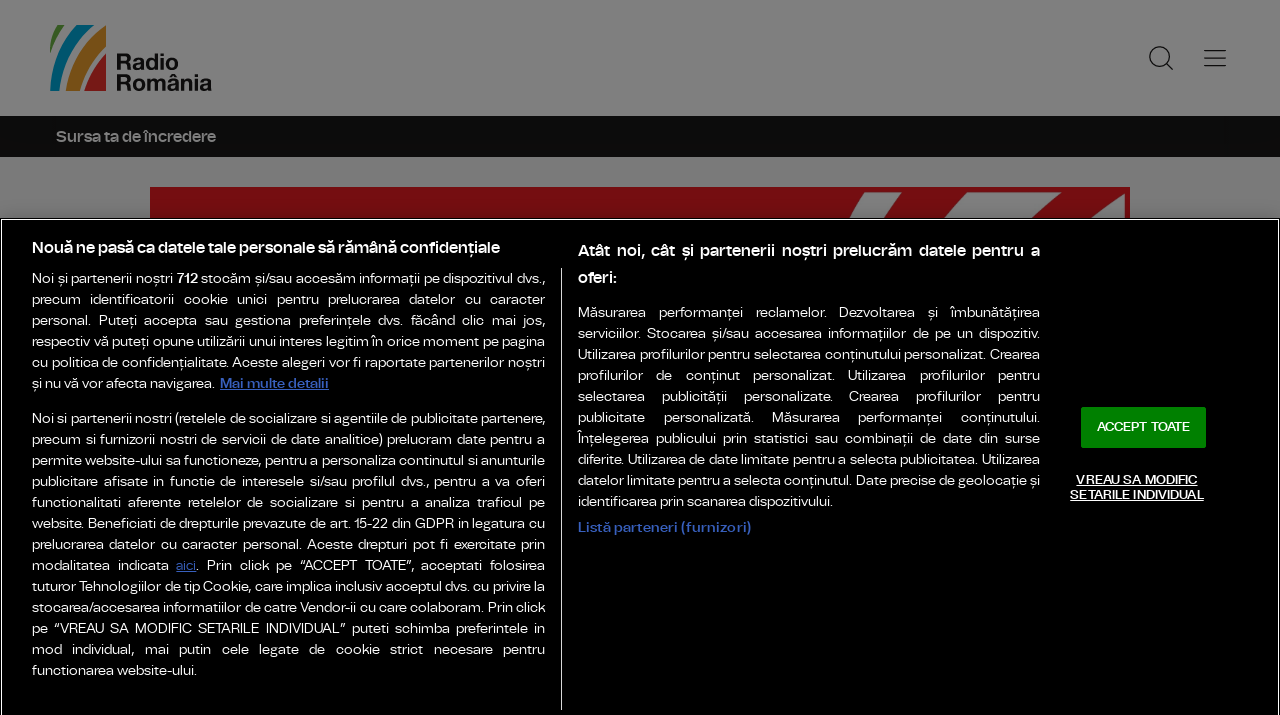

--- FILE ---
content_type: text/html; charset=UTF-8
request_url: https://www.radioromania.ro/articole-despre/arena+nationala/
body_size: 9553
content:
<!DOCTYPE html>
<!--[if lt IE 9 ]><html class="ie ie678 " lang="ro"><![endif]-->
<!--[if gte IE 9 ]><html class="ie " lang="ro"><![endif]-->
<!--[if !(IE)]><!--><html lang="ro"><!--<![endif]-->
<head>

    <meta charset="utf-8" />
    <meta http-equiv="X-UA-Compatible" content="IE=edge,chrome=1" />
    <meta name="viewport" content="width=device-width, height=device-height, initial-scale=1.0, minimum-scale=1.0, shrink-to-fit=no" />
    <meta name="apple-mobile-web-app-capable" content="yes" />
    <meta name="apple-mobile-web-app-status-bar-style" content="black" />
    <meta name="MobileOptimized" content="320" />

    <title>Articole despre arena nationala | Radio România</title>
    <meta name="description" content=""/>    <link rel="canonical" href="https://www.radioromania.ro/articole-despre/arena+nationala/" />    <meta name="cXenseParse:pageclass" content="frontpage" />
    <meta name="cXenseParse:url" content="https://www.radioromania.ro/articole-despre/arena+nationala/"/>
    <meta property="og:type" content="website" />
    <meta property="og:site_name" content="radioromania.ro" />
    <meta property="og:url" content="https://www.radioromania.ro/articole-despre/arena+nationala/" />
    <meta property="og:title" content="Articole despre arena nationala | Radio România" />    <meta property="og:image" content="https://www.radioromania.ro/templates/default/img/social/rr.jpg" />        <script type="application/ld+json">{"@context":"https:\/\/schema.org","@graph":[{"@type":"BreadcrumbList","@id":"https:\/\/www.radioromania.ro\/articole-despre\/arena+nationala\/#breadcrumb","itemListElement":[{"@type":"ListItem","position":1,"item":{"@type":"WebPage","@id":"https:\/\/www.radioromania.ro\/","url":"https:\/\/www.radioromania.ro\/","name":"Radio Rom\u00e2nia"}},{"@type":"ListItem","position":2,"item":{"@type":"WebPage","@id":"https:\/\/www.radioromania.ro\/articole-despre\/arena+nationala\/","url":"https:\/\/www.radioromania.ro\/articole-despre\/arena+nationala\/","name":"arena nationala"}}]}]}</script>

    <link rel="apple-touch-icon" sizes="180x180" href="/templates/favicon/apple-touch-icon.png">
    <link rel="icon" type="image/png" sizes="32x32" href="/templates/favicon/favicon-32x32.png">
    <link rel="icon" type="image/png" sizes="16x16" href="/templates/favicon/favicon-16x16.png">
    <link rel="manifest" href="/templates/favicon/site.webmanifest">
    <link rel="mask-icon" href="/templates/favicon/safari-pinned-tab.svg" color="#ee322d">

    <link href="/templates/default/stylesheets/default-250613.css" rel="stylesheet preload" as="style">
    <link href="/templates/default/stylesheets/animate.min.css" rel="stylesheet preload" as="style">
    
    <!-- CookiePro Cookies Consent Notice start for radioromania.ro -->
    <script src="https://cookie-cdn.cookiepro.com/scripttemplates/otSDKStub.js"  type="text/javascript" charset="UTF-8" data-domain-script="018f1a20-1a71-7cfc-b207-76e3f79d774e" ></script>
    <script type="text/javascript">
        function OptanonWrapper() { }
    </script>
    <!-- CookiePro Cookies Consent Notice end for radioromania.ro -->



    <!-- Cxense SATI script 3.0 begin -->
    <script type="text/plain" class="optanon-category-C0002">
    
        window.cX = window.cX || {}; cX.callQueue = cX.callQueue || [];
        cX.callQueue.push(['setSiteId', '4731446038642211743']);
        cX.callQueue.push(['sendPageViewEvent']);
    
    </script>
    <script type="text/plain" class="optanon-category-C0002" async src="//code3.adtlgc.com/js/sati_init.js"></script>
    <script type="text/plain" class="optanon-category-C0002">(function(d,s,e,t){e=d.createElement(s);e.type='text/java'+s;e.async='async'; e.src='http'+('https:'===location.protocol?'s://s':'://')+'cdn.cxense.com/cx.js'; t=d.getElementsByTagName(s)[0];t.parentNode.insertBefore(e,t);})(document,'script');</script>
    <!-- Cxense SATI script 3.0 end -->        <!-- Google tag (gtag.js) -->
    <script type="text/plain" class="optanon-category-C0002" async src="https://www.googletagmanager.com/gtag/js?id=G-XLZ9KFX9FE"></script>
    <script type="text/plain" class="optanon-category-C0002">
    
        window.dataLayer = window.dataLayer || [];
        function gtag(){dataLayer.push(arguments);}
        gtag('js', new Date());
        gtag('config', 'G-XLZ9KFX9FE');
    
    </script>    <script defer type="text/javascript" src="//ajax.googleapis.com/ajax/libs/jquery/3.5.1/jquery.min.js"></script>
    <script defer type="text/javascript" src="/js/utils.js?7"></script>
    <script defer src="/templates/default/js/wow.min.js"></script>


    <script type="text/javascript">
        var BASE_URL="/";
        var xWado = window.innerWidth || document.documentElement.clientWidth || document.body.clientWidth;
        var CONTENT_TYPE="";
    </script>

</head>

<body class="body--categorie">


    <script type="text/javascript">
        var ad = document.createElement('div'); ad.id = 'AdSense'; ad.className = 'AdSense'; ad.style.display = 'block'; ad.style.position = 'absolute'; ad.style.top = '-1px'; ad.style.height = '1px'; document.body.appendChild(ad);
    </script>


<header class="header">	<div class="controller">		<a href="/" class="logo">			<h1>Radio România</h1>			<img src="/templates/default/images/custom/logo-main.svg" width="174" height="86" alt="Radio România">		</a>		<nav class="menu">			<a href="javascript:void(0)" onclick="mainMenu()" class="fader" id="fader--menu__main"></a>			<ul class="menu__main" id="menu__main">							<li class="menu__main__item">					<a href="/cele-mai-noi-stiri/" target="_self">Ultimele știri</a>									</li>							<li class="menu__main__item">					<a href="/Actualitate/" target="_self">Actualitate</a>									</li>							<li class="menu__main__item">					<a href="/stiri-locale/" target="_self">Știri locale</a>									</li>							<li class="menu__main__item">					<a href="/cultura/" target="_self">Cultură</a>									</li>							<li class="menu__main__item">					<a href="/economic/" target="_self">Economie</a>									</li>							<li class="menu__main__item">					<a href="/Special/" target="_self">Special</a>									</li>							<li class="menu__main__item">					<a href="/sport/" target="_self">Sport</a>									</li>							<li class="menu__main__item">					<a href="/sanatate/" target="_self">Sănătate</a>									</li>							<li class="menu__main__item">					<a href="/timp-liber/" target="_self">Timp liber</a>									</li>							<li class="menu__main__item">					<a href="/nextgen/" target="_self">NextGen</a>									</li>							<li class="menu__main__close"><a href="javascript:void(0)" onclick="mainMenu()"><img src="/templates/default/images/close.svg" alt="" /></a></li>				<li class="menu__social">					<ul>						<li><a href="https://www.facebook.com/RadioRomania/" target="_blank"><img src="/templates/default/images/FacebookLogo.svg" width="20" height="20" alt="Urmărește-ne pe Facebook">Urmărește-ne pe Facebook</a></li>						<li><a href="https://www.instagram.com/radioromania/" target="_blank"><img src="/templates/default/images/InstagramLogo.svg" width="20" height="20" alt="Urmărește-ne pe Instagram">Urmărește-ne pe Instagram</a></li>						<li><a href="https://www.youtube.com/@radioromaniaoficial" target="_blank"><img src="/templates/default/images/YoutubeLogo.svg" width="20" height="20" alt="Canalul nostru de YouTube">Canalul nostru de YouTube</a></li>					</ul>				</li>			</ul>			<a href="javascript:void(0)" onclick="popupSearch()" class="menu__icon"><img src="/templates/default/images/MagnifyingGlass.svg" width="24" height="24" alt=""></a>						<a href="javascript:void(0)" onclick="mainMenu()" class="menu__icon menu__icon--mobile-only"><img src="/templates/default/images/List.svg" width="24" height="24" alt=""></a>		</nav>	</div></header>		<a class="widget-live widget-live--mini">		<div class="controller">			<h2 class="widget-live__title">Sursa ta de încredere</h2>					</div>	</a><div class="ads"><div class="banner">
                <a href="https://play.google.com/store/apps/details?id=com.srr.radioromania" target="_blank"><img src="/uploads/modules/apps/1/1744187141_1.jpg" width="980px" alt="" /></a>
        </div></div>
<div class="cat-header"><div class="controller">		<h1 class="cat-header__title">arena nationala</h1>		<p class="cat-header__descriere">Au fost gasite 26 articole pentru arena nationala</p>	</div></div>			<div class="widget-news widget-news--B"><div class="controller">	<div class="widget-news__col"><div class="news-item">			<div class="thumb"><img loading="lazy" class="wow fadeIn" src="https://www.radioromania.ro/img.php?u=https%3A%2F%2Fwww.radioromania.ro%2Fuploads%2Fmodules%2Fnews%2F0%2F2025%2F10%2F31%2F122726%2F1761914380c06660f6.jpg&w=540&h=304&c=1" alt="FRF anunţă candidatura pentru organizarea finalei Europa League 2028 sau 2029 pe Arena Naţională" style="visibility: visible; animation-name: fadeIn;" width="960" height="540"></div>						<div class="news-item__info">				<div class="news-item__cat-date">					<a href="/sport/" class="news-item__category">Sport</a>					<span class="news-item__date">31 Octombrie 2025, 14:39</span>				</div>				<div class="news-item__title">					<h2>FRF anunţă candidatura pentru organizarea finalei Europa League 2028 sau 2029 pe Arena Naţională</h2>				</div>				<p class="news-item__intro">„Cu un număr ridicat de specialişti experimentaţi şi dedicaţi, fotbalul românesc este pregătit să ofere cele mai bune...</p>			</div>			<a href="https://www.radioromania.ro/sport/frf-anunta-candidatura-pentru-organizarea-finalei-europa-league-2028-sau-2029-pe-arena-nationala-id122726.html" class="link">FRF anunţă candidatura pentru organizarea finalei Europa League 2028 sau 2029 pe Arena Naţională</a>		</div></div>					<div class="widget-news__col"><div class="news-item">			<div class="thumb"><img loading="lazy" class="wow fadeIn" src="https://www.radioromania.ro/img.php?u=https%3A%2F%2Fwww.radioromania.ro%2Fuploads%2Fmodules%2Fnews%2F0%2F2025%2F10%2F8%2F115785%2F1759946206d913d847.jpg&w=540&h=304&c=1" alt="BUCUREȘTI: Restricţii de circulaţie, joi şi duminică, în zona Arenei Naţionale" style="visibility: visible; animation-name: fadeIn;" width="960" height="540"></div>						<div class="news-item__info">				<div class="news-item__cat-date">					<a href="/stiri-locale/" class="news-item__category">Știri locale</a>					<span class="news-item__date">08 Octombrie 2025, 20:28</span>				</div>				<div class="news-item__title">					<h2>BUCUREȘTI: Restricţii de circulaţie, joi şi duminică, în zona Arenei Naţionale</h2>				</div>				<p class="news-item__intro">Pe 9 și 12 octombrie, naționala de fotbal a României joacă împotriva Moldovei și Austriei.</p>			</div>			<a href="https://www.radioromania.ro/stiri-locale/bucuresti-restrictii-de-circulatie-joi-si-duminica-in-zona-arenei-nationale-id115785.html" class="link">BUCUREȘTI: Restricţii de circulaţie, joi şi duminică, în zona Arenei Naţionale</a>		</div></div>					<div class="widget-news__col"><div class="news-item">			<div class="thumb"><img loading="lazy" class="wow fadeIn" src="https://www.radioromania.ro/img.php?u=https%3A%2F%2Fwww.radioromania.ro%2Fuploads%2Fmodules%2Fnews%2F0%2F2025%2F9%2F19%2F109850%2F1758259867b66b6c9e.jpg&w=540&h=304&c=1" alt="O nouă ediție Asia Fest, la Bucureşti" style="visibility: visible; animation-name: fadeIn;" width="960" height="540"></div>						<div class="news-item__info">				<div class="news-item__cat-date">					<a href="/timp-liber/" class="news-item__category">Timp liber</a>					<span class="news-item__date">19 Septembrie 2025, 08:27</span>				</div>				<div class="news-item__title">					<h2>O nouă ediție Asia Fest, la Bucureşti</h2>				</div>				<p class="news-item__intro">Programul include spectacole live, experienţe culinare autentice, expoziţii şi ateliere interactive, concursuri de cosplay şi...</p>			</div>			<a href="https://www.radioromania.ro/timp-liber/o-noua-editie-asia-fest-la-bucuresti-id109850.html" class="link">O nouă ediție Asia Fest, la Bucureşti</a>		</div></div>	</div></div>			<div class="widget-news widget-news--B"><div class="controller">	<div class="widget-news__col"><div class="news-item">			<div class="thumb"><img loading="lazy" class="wow fadeIn" src="https://www.radioromania.ro/img.php?u=https%3A%2F%2Fwww.radioromania.ro%2Fuploads%2Fmodules%2Fnews%2F0%2F2025%2F9%2F5%2F105721%2F175705815552e3a174.jpg&w=540&h=304&c=1" alt="România și Canada se duelează, în premieră, pe Arena Națională" style="visibility: visible; animation-name: fadeIn;" width="960" height="540"></div>						<div class="news-item__info">				<div class="news-item__cat-date">					<a href="/sport/" class="news-item__category">Sport</a>					<span class="news-item__date">05 Septembrie 2025, 10:38</span>				</div>				<div class="news-item__title">					<h2>România și Canada se duelează, în premieră, pe Arena Națională</h2>				</div>				<p class="news-item__intro">Meciul se aude în direct la Radio România Actualități și în aplicația oficială Radio România, disponibilă în App Store și...</p>			</div>			<a href="https://www.radioromania.ro/sport/romania-si-canada-se-dueleaza-in-premiera-pe-arena-nationala-id105721.html" class="link">România și Canada se duelează, în premieră, pe Arena Națională</a>		</div></div>					<div class="widget-news__col"><div class="news-item">			<div class="thumb"><img loading="lazy" class="wow fadeIn" src="https://www.radioromania.ro/img.php?u=https%3A%2F%2Fwww.radioromania.ro%2Fuploads%2Fmodules%2Fnews%2F0%2F2025%2F6%2F10%2F81256%2F174956334747e937b1.jpg&w=540&h=304&c=1" alt="FRF: Reguli de conduită pentru meciul România – Cipru, găzduit de Arena Națională" style="visibility: visible; animation-name: fadeIn;" width="960" height="540"></div>						<div class="news-item__info">				<div class="news-item__cat-date">					<a href="/sport/" class="news-item__category">Sport</a>					<span class="news-item__date">10 Iunie 2025, 15:58</span>				</div>				<div class="news-item__title">					<h2>FRF: Reguli de conduită pentru meciul România – Cipru, găzduit de Arena Națională</h2>				</div>				<p class="news-item__intro">Potrivit FRF, spectatorii care vor asista la această partidă, pe Arena Naţională, sunt obligaţi să se comporte în...</p>			</div>			<a href="https://www.radioromania.ro/sport/frf-reguli-de-conduita-pentru-meciul-romania-cipru-gazduit-de-arena-nationala-id81256.html" class="link">FRF: Reguli de conduită pentru meciul România – Cipru, găzduit de Arena Națională</a>		</div></div>					<div class="widget-news__col"><div class="news-item">			<div class="thumb"><img loading="lazy" class="wow fadeIn" src="https://www.radioromania.ro/img.php?u=https%3A%2F%2Fwww.radioromania.ro%2Fuploads%2Fmodules%2Fnews%2F0%2F2025%2F4%2F24%2F67284%2F17455262514ab96cb4.jpg&w=540&h=304&c=1" alt="Festivalul Neversea Kapital, la începutul lunii iulie, pe Arena Națională" style="visibility: visible; animation-name: fadeIn;" width="960" height="540"></div>						<div class="news-item__info">				<div class="news-item__cat-date">					<a href="/timp-liber/" class="news-item__category">Timp liber</a>					<span class="news-item__date">24 Aprilie 2025, 23:16</span>				</div>				<div class="news-item__title">					<h2>Festivalul Neversea Kapital, la începutul lunii iulie, pe Arena Națională</h2>				</div>				<p class="news-item__intro">Organizatorii au semnat un protocol de colaborare cu Primăria Municipiului Bucureşti.</p>			</div>			<a href="https://www.radioromania.ro/timp-liber/festivalul-neversea-kapital-la-inceputul-lunii-iulie-pe-arena-nationala-id67284.html" class="link">Festivalul Neversea Kapital, la începutul lunii iulie, pe Arena Națională</a>		</div></div>	</div></div>			<div class="widget-news widget-news--B"><div class="controller">	<div class="widget-news__col"><div class="news-item">			<div class="thumb"><img loading="lazy" class="wow fadeIn" src="https://www.radioromania.ro/img.php?u=https%3A%2F%2Fwww.radioromania.ro%2Fuploads%2Fmodules%2Fnews%2F0%2F2025%2F4%2F4%2F61496%2F174375901481d50cb4.jpg&w=540&h=304&c=1" alt="BUCUREȘTI: Program prelungit pe 8 linii de transport în comun pentru meciul Rapid–Dinamo" style="visibility: visible; animation-name: fadeIn;" width="960" height="540"></div>						<div class="news-item__info">				<div class="news-item__cat-date">					<a href="/stiri-locale/" class="news-item__category">Știri locale</a>					<span class="news-item__date">04 Aprilie 2025, 12:30</span>				</div>				<div class="news-item__title">					<h2>BUCUREȘTI: Program prelungit pe 8 linii de transport în comun pentru meciul Rapid–Dinamo</h2>				</div>				<p class="news-item__intro">TPBI, împreună cu Brigada Rutieră, au dispus mai multe măsuri pentru asigurarea unui flux optim de circulație.</p>			</div>			<a href="https://www.radioromania.ro/stiri-locale/bucuresti-program-prelungit-pe-8-linii-de-transport-in-comun-pentru-meciul-rapid-dinamo-id61496.html" class="link">BUCUREȘTI: Program prelungit pe 8 linii de transport în comun pentru meciul Rapid–Dinamo</a>		</div></div>					<div class="widget-news__col"><div class="news-item">			<div class="thumb"><img loading="lazy" class="wow fadeIn" src="https://www.radioromania.ro/img.php?u=https%3A%2F%2Fwww.radioromania.ro%2Fuploads%2Fmodules%2Fnews%2F0%2F2024%2F12%2F3%2F43533%2F173323004852423421.jpg&w=540&h=304&c=1" alt="Sicriul cu trupul neînsufleţit al lui Helmut Duckadam, depus la Arena Naţională" style="visibility: visible; animation-name: fadeIn;" width="960" height="540"></div>						<div class="news-item__info">				<div class="news-item__cat-date">					<a href="/sport/" class="news-item__category">Sport</a>					<span class="news-item__date">03 Decembrie 2024, 14:42</span>				</div>				<div class="news-item__title">					<h2>Sicriul cu trupul neînsufleţit al lui Helmut Duckadam, depus la Arena Naţională</h2>				</div>				<p class="news-item__intro">Admiratorii îi pot aduce omagii până miercuri dimineaţă, la ora 05:00.</p>			</div>			<a href="https://www.radioromania.ro/sport/sicriul-cu-trupul-neinsufletit-al-lui-helmut-duckadam-depus-la-arena-nationala-id43533.html" class="link">Sicriul cu trupul neînsufleţit al lui Helmut Duckadam, depus la Arena Naţională</a>		</div></div>					<div class="widget-news__col"><div class="news-item">			<div class="thumb"><img loading="lazy" class="wow fadeIn" src="https://www.radioromania.ro/img.php?u=https%3A%2F%2Fwww.radioromania.ro%2Fuploads%2Fmodules%2Fnews%2F0%2F2024%2F12%2F3%2F43459%2F173320069963cad2bb.jpg&w=540&h=304&c=1" alt="Helmut Duckadam, omagiat la Arena Naţională" style="visibility: visible; animation-name: fadeIn;" width="960" height="540"></div>						<div class="news-item__info">				<div class="news-item__cat-date">					<a href="/sport/" class="news-item__category">Sport</a>					<span class="news-item__date">03 Decembrie 2024, 06:37</span>				</div>				<div class="news-item__title">					<h2>Helmut Duckadam, omagiat la Arena Naţională</h2>				</div>				<p class="news-item__intro">Cel supranumit &quot;Eroul de la Sevilla&quot; s-a stins din viață la vârsta de 65 de ani.</p>			</div>			<a href="https://www.radioromania.ro/sport/helmut-duckadam-omagiat-la-arena-nationala-id43459.html" class="link">Helmut Duckadam, omagiat la Arena Naţională</a>		</div></div>	</div></div>			<div class="widget-news widget-news--B"><div class="controller">	<div class="widget-news__col"><div class="news-item">			<div class="thumb"><img loading="lazy" class="wow fadeIn" src="https://www.radioromania.ro/img.php?u=https%3A%2F%2Fwww.radioromania.ro%2Fuploads%2Fmodules%2Fnews%2F0%2F2024%2F11%2F15%2F41377%2F1731675594ab53d7f3.jpg&w=540&h=304&c=1" alt="Liga Națiunilor 2024: Reguli de conduită pentru spectatorii meciului România – Kosovo" style="visibility: visible; animation-name: fadeIn;" width="960" height="540"></div>						<div class="news-item__info">				<div class="news-item__cat-date">					<a href="/sport/" class="news-item__category">Sport</a>					<span class="news-item__date">15 Noiembrie 2024, 15:02</span>				</div>				<div class="news-item__title">					<h2>Liga Națiunilor 2024: Reguli de conduită pentru spectatorii meciului România – Kosovo</h2>				</div>				<p class="news-item__intro">Spectatorii sunt obligați să se comporte în conformitate cu legislația și regulie impuse de FRF.</p>			</div>			<a href="https://www.radioromania.ro/sport/liga-natiunilor-2024-reguli-de-conduita-pentru-spectatorii-meciului-romania-kosovo-id41377.html" class="link">Liga Națiunilor 2024: Reguli de conduită pentru spectatorii meciului România – Kosovo</a>		</div></div>					<div class="widget-news__col"><div class="news-item">			<div class="thumb"><img loading="lazy" class="wow fadeIn" src="https://www.radioromania.ro/img.php?u=https%3A%2F%2Fwww.radioromania.ro%2Fuploads%2Fmodules%2Fnews%2F0%2F2024%2F10%2F7%2F37005%2F1728279357799ec1fb.jpg&w=540&h=304&c=1" alt="Superliga: FCSB - Gloria Buzău, 3-2 | VIDEO" style="visibility: visible; animation-name: fadeIn;" width="960" height="540"></div>						<div class="news-item__info">				<div class="news-item__cat-date">					<a href="/Actualitate/" class="news-item__category">Actualitate</a>					<span class="news-item__date">06 Octombrie 2024, 23:33</span>				</div>				<div class="news-item__title">					<h2>Superliga: FCSB - Gloria Buzău, 3-2 | VIDEO</h2>				</div>				<p class="news-item__intro">Campioana este neînvinsă de 5 etape, în care are 3 victorii şi 2 egaluri.</p>			</div>			<a href="https://www.radioromania.ro/Actualitate/superliga-fcsb-gloria-buzau-3-2-video-id37005.html" class="link">Superliga: FCSB - Gloria Buzău, 3-2 | VIDEO</a>		</div></div>					<div class="widget-news__col"><div class="news-item">			<div class="thumb"><img loading="lazy" class="wow fadeIn" src="https://www.radioromania.ro/img.php?u=https%3A%2F%2Fwww.radioromania.ro%2Fuploads%2Fmodules%2Fnews%2F0%2F2024%2F9%2F25%2F35863%2F1727277123-6bc21923.jpg&w=540&h=304&c=1" alt="Liga Europa: FCSB – FC RFS, în direct la Radio România Actualități și în aplicația Radio România" style="visibility: visible; animation-name: fadeIn;" width="960" height="540"></div>						<div class="news-item__info">				<div class="news-item__cat-date">					<a href="/sport/" class="news-item__category">Sport</a>					<span class="news-item__date">25 Septembrie 2024, 18:01</span>				</div>				<div class="news-item__title">					<h2>Liga Europa: FCSB – FC RFS, în direct la Radio România Actualități și în aplicația Radio România</h2>				</div>				<p class="news-item__intro">La meciul de joi seară, pe Arena Națională sunt așteptați peste 35.000 de spectatori.</p>			</div>			<a href="https://www.radioromania.ro/sport/liga-europa-fcsb-fc-rfs-in-direct-la-radio-romania-actualitati-si-in-aplicatia-radio-romania-id35863.html" class="link">Liga Europa: FCSB – FC RFS, în direct la Radio România Actualități și în aplicația Radio România</a>		</div></div>	</div></div>			<div class="widget-news widget-news--B"><div class="controller">	<div class="widget-news__col"><div class="news-item">			<div class="thumb"><img loading="lazy" class="wow fadeIn" src="https://www.radioromania.ro/img.php?u=https%3A%2F%2Fwww.radioromania.ro%2Fuploads%2Fmodules%2Fnews%2F0%2F2024%2F9%2F24%2F35678%2F1727165832182ddfe3.jpg&w=540&h=304&c=1" alt="BUCUREȘTI: Înlocuirea gazonului de pe Arena Naţională, finalizată" style="visibility: visible; animation-name: fadeIn;" width="960" height="540"></div>						<div class="news-item__info">				<div class="news-item__cat-date">					<a href="/stiri-locale/" class="news-item__category">Știri locale</a>					<span class="news-item__date">24 Septembrie 2024, 11:10</span>				</div>				<div class="news-item__title">					<h2>BUCUREȘTI: Înlocuirea gazonului de pe Arena Naţională, finalizată</h2>				</div>				<p class="news-item__intro">Suprafaţa de joc de 8.500 de metri pătraţi a fost înlocuită cu un gazon nou, de tip hibrid, la standardele impuse de UEFA.</p>			</div>			<a href="https://www.radioromania.ro/stiri-locale/bucuresti-inlocuirea-gazonului-de-pe-arena-nationala-finalizata-id35678.html" class="link">BUCUREȘTI: Înlocuirea gazonului de pe Arena Naţională, finalizată</a>		</div></div>					<div class="widget-news__col"><div class="news-item">			<div class="thumb"><img loading="lazy" class="wow fadeIn" src="https://www.radioromania.ro/img.php?u=https%3A%2F%2Fwww.radioromania.ro%2Fuploads%2Fmodules%2Fnews%2F0%2F2024%2F9%2F11%2F34393%2F17260682554aed321d.jpg&w=540&h=304&c=1" alt="BUCUREȘTI: Liniile 69, 85 şi 382 vor fi deviate joi dimineaţa" style="visibility: visible; animation-name: fadeIn;" width="960" height="540"></div>						<div class="news-item__info">				<div class="news-item__cat-date">					<a href="/stiri-locale/" class="news-item__category">Știri locale</a>					<span class="news-item__date">11 Septembrie 2024, 18:24</span>				</div>				<div class="news-item__title">					<h2>BUCUREȘTI: Liniile 69, 85 şi 382 vor fi deviate joi dimineaţa</h2>				</div>				<p class="news-item__intro">Traseele modificate vor fi în vigoare timp de două ore.</p>			</div>			<a href="https://www.radioromania.ro/stiri-locale/bucuresti-liniile69-85-si-382-vor-fi-deviate-joi-dimineata-id34393.html" class="link">BUCUREȘTI: Liniile 69, 85 şi 382 vor fi deviate joi dimineaţa</a>		</div></div>					<div class="widget-news__col"><div class="news-item">			<div class="thumb"><img loading="lazy" class="wow fadeIn" src="https://www.radioromania.ro/img.php?u=https%3A%2F%2Fwww.radioromania.ro%2Fuploads%2Fmodules%2Fnews%2F0%2F2024%2F6%2F28%2F26753%2F171958324940f57a29.jpg&w=540&h=304&c=1" alt="BUCUREȘTI: Anatolian Food Fest, la Arena Națională" style="visibility: visible; animation-name: fadeIn;" width="960" height="540"></div>						<div class="news-item__info">				<div class="news-item__cat-date">					<a href="/stiri-locale/" class="news-item__category">Știri locale</a>					<span class="news-item__date">28 Iunie 2024, 17:01</span>				</div>				<div class="news-item__title">					<h2>BUCUREȘTI: Anatolian Food Fest, la Arena Națională</h2>				</div>				<p class="news-item__intro">În perioada 28-30 iunie, bucureștenii sunt așteptați la festivalul culinar cu specific oriental. Intrarea este gratuită.</p>			</div>			<a href="https://www.radioromania.ro/stiri-locale/bucuresti-anatolian-food-fest-la-arena-nationala-id26753.html" class="link">BUCUREȘTI: Anatolian Food Fest, la Arena Națională</a>		</div></div>	</div></div>			<div class="widget-news widget-news--B"><div class="controller">	<div class="widget-news__col"><div class="news-item">			<div class="thumb"><img loading="lazy" class="wow fadeIn" src="https://www.radioromania.ro/img.php?u=https%3A%2F%2Fwww.radioromania.ro%2Fuploads%2Fmodules%2Fnews%2F0%2F2024%2F6%2F12%2F24908%2F1718173239fc05dbcc.jpg&w=540&h=304&c=1" alt="Coldplay concertează la București: STB suplimentează vehiculele spre Arena Națională" style="visibility: visible; animation-name: fadeIn;" width="960" height="540"></div>						<div class="news-item__info">				<div class="news-item__cat-date">					<a href="/Actualitate/" class="news-item__category">Actualitate</a>					<span class="news-item__date">12 Iunie 2024, 09:55</span>				</div>				<div class="news-item__title">					<h2>Coldplay concertează la București: STB suplimentează vehiculele spre Arena Națională</h2>				</div>				<p class="news-item__intro">Circulaţia rutieră a fost restricţionată, începând de miercuri dimineață, în zona stadionului.</p>			</div>			<a href="https://www.radioromania.ro/Actualitate/coldplay-concerteaza-la-bucuresti-stb-suplimenteaza-vehiculele-spre-arena-nationala-id24908.html" class="link">Coldplay concertează la București: STB suplimentează vehiculele spre Arena Națională</a>		</div></div>					<div class="widget-news__col"><div class="news-item">			<div class="thumb"><img loading="lazy" class="wow fadeIn" src="https://www.radioromania.ro/img.php?u=https%3A%2F%2Fwww.radioromania.ro%2Fuploads%2Fmodules%2Fnews%2F0%2F2024%2F5%2F25%2F22765%2F1716664546ca085d84.jpg&w=540&h=304&c=1" alt="În meciul de adio, Generația de Aur a învins Legendele Lumii cu 3-2 | FOTO" style="visibility: visible; animation-name: fadeIn;" width="960" height="540"></div>						<div class="news-item__info">				<div class="news-item__cat-date">					<a href="/sport/" class="news-item__category">Sport</a>					<span class="news-item__date">25 Mai 2024, 21:08</span>				</div>				<div class="news-item__title">					<h2>În meciul de adio, Generația de Aur a învins Legendele Lumii cu 3-2 | FOTO</h2>				</div>				<p class="news-item__intro">Tricolorii au învins cu 3-2 echipa Legendelor Lumii (World Stars), pregătită de Jose Mourinho.</p>			</div>			<a href="https://www.radioromania.ro/sport/in-meciul-de-adio-generatia-de-aur-a-invins-legendele-lumii-cu-3-2-foto-id22765.html" class="link">În meciul de adio, Generația de Aur a învins Legendele Lumii cu 3-2 | FOTO</a>		</div></div>					<div class="widget-news__col"><div class="news-item">			<div class="thumb"><img loading="lazy" class="wow fadeIn" src="https://www.radioromania.ro/img.php?u=https%3A%2F%2Fwww.radioromania.ro%2Fuploads%2Fmodules%2Fnews%2F0%2F2024%2F5%2F24%2F22597%2F171653210045dd3364.jpg&w=540&h=304&c=1" alt="Modificări ale traseelor STB pentru Meciul de adio al Generaţiei de Aur" style="visibility: visible; animation-name: fadeIn;" width="960" height="540"></div>						<div class="news-item__info">				<div class="news-item__cat-date">					<a href="/stiri-locale/" class="news-item__category">Știri locale</a>					<span class="news-item__date">24 Mai 2024, 09:20</span>				</div>				<div class="news-item__title">					<h2>Modificări ale traseelor STB pentru Meciul de adio al Generaţiei de Aur</h2>				</div>				<p class="news-item__intro">Arbitrată de Ion Crăciunescu, partida se va disputa pe Arena Naţională.</p>			</div>			<a href="https://www.radioromania.ro/stiri-locale/modificari-ale-traseelor-stb-pentru-meciul-de-adio-al-generatiei-de-aur-id22597.html" class="link">Modificări ale traseelor STB pentru Meciul de adio al Generaţiei de Aur</a>		</div></div>	</div></div>			<div class="widget-news widget-news--B"><div class="controller">	<div class="widget-news__col"><div class="news-item">			<div class="thumb"><img loading="lazy" class="wow fadeIn" src="https://www.radioromania.ro/img.php?u=https%3A%2F%2Fwww.radioromania.ro%2Fuploads%2Fmodules%2Fnews%2F0%2F2024%2F5%2F22%2F22378%2F1716378105050b4a7d.jpg&w=540&h=304&c=1" alt="BUCUREȘTI: Târg de adopții canine, la Arena Națională" style="visibility: visible; animation-name: fadeIn;" width="960" height="540"></div>						<div class="news-item__info">				<div class="news-item__cat-date">					<a href="/stiri-locale/" class="news-item__category">Știri locale</a>					<span class="news-item__date">22 Mai 2024, 14:42</span>				</div>				<div class="news-item__title">					<h2>BUCUREȘTI: Târg de adopții canine, la Arena Națională</h2>				</div>				<p class="news-item__intro">Pe lângă adopțiile de câini și pisici, pe 26 mai vor fi organizate și evenimente precum dresaj canin, dansuri sportive,...</p>			</div>			<a href="https://www.radioromania.ro/stiri-locale/bucuresti-targ-de-adoptii-canine-la-arena-nationala-id22378.html" class="link">BUCUREȘTI: Târg de adopții canine, la Arena Națională</a>		</div></div>					<div class="widget-news__col"><div class="news-item">			<div class="thumb"><img loading="lazy" class="wow fadeIn" src="https://www.radioromania.ro/img.php?u=https%3A%2F%2Fwww.radioromania.ro%2Fuploads%2Fmodules%2Fnews%2F0%2F2024%2F3%2F25%2F15968%2F171136564559fc22f1.jpg&w=540&h=304&c=1" alt="Tenorul Andrei Lazăr, după intonarea imnului României pe Arena Națională: Unul dintre cele mai emoționante momente | VIDEO" style="visibility: visible; animation-name: fadeIn;" width="960" height="540"></div>						<div class="news-item__info">				<div class="news-item__cat-date">					<a href="/Special/" class="news-item__category">Special</a>					<span class="news-item__date">25 Martie 2024, 12:48</span>				</div>				<div class="news-item__title">					<h2>Tenorul Andrei Lazăr, după intonarea imnului României pe Arena Națională: Unul dintre cele mai emoționante momente | VIDEO</h2>				</div>				<p class="news-item__intro">Artistul a fost invitat, luni dimineață, în matinalul Radio România București FM.</p>			</div>			<a href="https://www.radioromania.ro/Special/tenorul-andrei-lazar-dupa-intonarea-imnului-romaniei-pe-arena-nationala-unul-dintre-cele-mai-emotionante-momente-video-id15968.html" class="link">Tenorul Andrei Lazăr, după intonarea imnului României pe Arena Națională: Unul dintre cele mai emoționante momente | VIDEO</a>		</div></div>					<div class="widget-news__col"><div class="news-item">			<div class="thumb"><img loading="lazy" class="wow fadeIn" src="https://www.radioromania.ro/img.php?u=https%3A%2F%2Fwww.radioromania.ro%2Fuploads%2Fmodules%2Fnews%2F0%2F2024%2F3%2F23%2F15837%2F17112146428b6969bc.jpg&w=540&h=304&c=1" alt="Record de spectatori la amicalul România – Irlanda de Nord, anunță FRF" style="visibility: visible; animation-name: fadeIn;" width="960" height="540"></div>						<div class="news-item__info">				<div class="news-item__cat-date">					<a href="/sport/" class="news-item__category">Sport</a>					<span class="news-item__date">23 Martie 2024, 18:19</span>				</div>				<div class="news-item__title">					<h2>Record de spectatori la amicalul România – Irlanda de Nord, anunță FRF</h2>				</div>				<p class="news-item__intro">Cele două echipe au remizat, scor 1-1.</p>			</div>			<a href="https://www.radioromania.ro/sport/record-de-spectatori-la-amicalul-romania-irlanda-de-nord-anunta-frf-id15837.html" class="link">Record de spectatori la amicalul România – Irlanda de Nord, anunță FRF</a>		</div></div>	</div></div>			<div class="widget-news widget-news--B"><div class="controller">	<div class="widget-news__col"><div class="news-item">			<div class="thumb"><img loading="lazy" class="wow fadeIn" src="https://www.radioromania.ro/img.php?u=https%3A%2F%2Fwww.radioromania.ro%2Fuploads%2Fmodules%2Fnews%2F0%2F2024%2F3%2F4%2F13578%2F1709561503c76dc8e0.jpg&w=540&h=304&c=1" alt="S-au pus în vânzare biletele pentru meciul Rapid - FCSB" style="visibility: visible; animation-name: fadeIn;" width="960" height="540"></div>						<div class="news-item__info">				<div class="news-item__cat-date">					<a href="/sport/" class="news-item__category">Sport</a>					<span class="news-item__date">04 Martie 2024, 15:16</span>				</div>				<div class="news-item__title">					<h2>S-au pus în vânzare biletele pentru meciul Rapid - FCSB</h2>				</div>				<p class="news-item__intro">Prețul biletelor variază între 30 și 400 de lei.</p>			</div>			<a href="https://www.radioromania.ro/sport/s-au-pus-in-vanzare-biletele-pentru-meciul-rapid-fcsb-id13578.html" class="link">S-au pus în vânzare biletele pentru meciul Rapid - FCSB</a>		</div></div>					<div class="widget-news__col"><div class="news-item">			<div class="thumb"><img loading="lazy" class="wow fadeIn" src="https://www.radioromania.ro/img.php?u=https%3A%2F%2Fwww.radioromania.ro%2Fuploads%2Fmodules%2Fnews%2F0%2F2024%2F3%2F4%2F13573%2F1709557306dea196d8.jpg&w=540&h=304&c=1" alt="Rapid - FCSB se va juca pe Arena Națională" style="visibility: visible; animation-name: fadeIn;" width="960" height="540"></div>						<div class="news-item__info">				<div class="news-item__cat-date">					<a href="/sport/" class="news-item__category">Sport</a>					<span class="news-item__date">02 Martie 2024, 21:48</span>				</div>				<div class="news-item__title">					<h2>Rapid - FCSB se va juca pe Arena Națională</h2>				</div>				<p class="news-item__intro">Meciul se va disputa sâmbătă, 9 martie, de la ora 20:00.</p>			</div>			<a href="https://www.radioromania.ro/sport/rapid-fcsb-se-va-juca-pe-arena-nationala-id13573.html" class="link">Rapid - FCSB se va juca pe Arena Națională</a>		</div></div>					<div class="widget-news__col"><div class="news-item">			<div class="thumb"><img loading="lazy" class="wow fadeIn" src="https://www.radioromania.ro/img.php?u=https%3A%2F%2Fwww.radioromania.ro%2Fuploads%2Fmodules%2Fnews%2F0%2F2024%2F3%2F1%2F13292%2F17093126946404c528.jpg&w=540&h=304&c=1" alt="Convocările preliminare pentru amicalele cu Irlanda de Nord și Columbia" style="visibility: visible; animation-name: fadeIn;" width="960" height="540"></div>						<div class="news-item__info">				<div class="news-item__cat-date">					<a href="/sport/" class="news-item__category">Sport</a>					<span class="news-item__date">01 Martie 2024, 18:55</span>				</div>				<div class="news-item__title">					<h2>Convocările preliminare pentru amicalele cu Irlanda de Nord și Columbia</h2>				</div>				<p class="news-item__intro">Pe lista antrenorului Edward Iordănescu se află atât stranieri, cât și jucători din campionatul intern.</p>			</div>			<a href="https://www.radioromania.ro/sport/convocarile-preliminare-pentru-amicalele-cu-irlanda-de-nord-si-columbia-id13292.html" class="link">Convocările preliminare pentru amicalele cu Irlanda de Nord și Columbia</a>		</div></div>	</div></div>			<div class="widget-news widget-news--B"><div class="controller">	<div class="widget-news__col"><div class="news-item">			<div class="thumb"><img loading="lazy" class="wow fadeIn" src="https://www.radioromania.ro/img.php?u=https%3A%2F%2Fwww.radioromania.ro%2Fuploads%2Fmodules%2Fnews%2F0%2F2023%2F11%2F21%2F4176%2F17005405094bc66b44.jpg&w=540&h=304&c=1" alt="Preliminariile EURO 2024: Calificată la turneu, România primește, marți, vizita Elveției" style="visibility: visible; animation-name: fadeIn;" width="960" height="540"></div>						<div class="news-item__info">				<div class="news-item__cat-date">					<a href="/sport/" class="news-item__category">Sport</a>					<span class="news-item__date">21 Noiembrie 2023, 06:17</span>				</div>				<div class="news-item__title">					<h2>Preliminariile EURO 2024: Calificată la turneu, România primește, marți, vizita Elveției</h2>				</div>				<p class="news-item__intro">Tricolorii revin la un turneu continental de fotbal după o pauză de 8 ani.</p>			</div>			<a href="https://www.radioromania.ro/sport/preliminariile-euro-2024-calificata-la-turneu-romania-primeste-marti-vizita-elvetiei-id4176.html" class="link">Preliminariile EURO 2024: Calificată la turneu, România primește, marți, vizita Elveției</a>		</div></div>					<div class="widget-news__col"><div class="news-item">			<div class="thumb"><img loading="lazy" class="wow fadeIn" src="https://www.radioromania.ro/img.php?u=https%3A%2F%2Fwww.radioromania.ro%2Fuploads%2Fmodules%2Fnews%2F0%2F2023%2F10%2F23%2F1716%2F1698051754eb78c2f0.jpg&w=540&h=304&c=1" alt="Ed Sheeran revine, după 5 ani, în România | VIDEO" style="visibility: visible; animation-name: fadeIn;" width="960" height="540"></div>						<div class="news-item__info">				<div class="news-item__cat-date">					<a href="/timp-liber/" class="news-item__category">Timp liber</a>					<span class="news-item__date">23 Octombrie 2023, 11:58</span>				</div>				<div class="news-item__title">					<h2>Ed Sheeran revine, după 5 ani, în România | VIDEO</h2>				</div>				<p class="news-item__intro">Artistul britanic va concerta, la 24 august 2024, pe Arena Națională din București.</p>			</div>			<a href="https://www.radioromania.ro/timp-liber/ed-sheeran-revine-dupa-5-ani-in-romania-video-id1716.html" class="link">Ed Sheeran revine, după 5 ani, în România | VIDEO</a>		</div></div>	</div></div><div class="widget-news"><div class="controller"></div></div>
<footer class="footer">	<div class="controller">		<div class="footer__logo">			<a href="/"><img src="/templates/default/images/logo-srr-alb.svg" width="135" height="60" alt="Radio România"></a>		</div>						<div class="footer__col">							<h4 class="footer__col__title"><b>Radio</b></h4>				<ul>					<li><a href="https://www.romania-actualitati.ro" target="_blank">Radio Rom&acirc;nia Actualităţi</a></li><li><a href="https://www.radioromaniacultural.ro/" target="_blank">Radio Rom&acirc;nia Cultural</a></li><li><a href="https://www.romania-muzical.ro/" target="_blank">Radio Rom&acirc;nia Muzical</a></li><li><a href="https://www.antenasatelor.ro/" target="_blank">Radio Rom&acirc;nia Antena Satelor</a></li><li><a href="https://www.rri.ro/" target="_blank">Radio Rom&acirc;nia Internațional </a></li><li><a href="http://radioromaniasport.ro" target="_self">Radio Rom&acirc;nia Sport</a></li><li><a href="http://www.radio3net.ro" target="_blank">Radio Rom&acirc;nia 3 Net &quot;Florian Pittiş&quot;</a></li><li><a href="http://www.radiochisinau.md/" target="_blank">Radio Chișinău</a></li><li><a href="https://tnr.srr.ro/" target="_blank">Teatrul Național Radiofonic</a></li><li><a href="https://www.eteatru.ro/" target="_blank">eTeatru.ro</a></li>				</ul>					</div>				<div class="footer__col">							<h4 class="footer__col__title"><b>Rețeaua regională</b></h4>				<ul>					<li><a href="http://www.radioromaniaregional.ro/" target="_blank">Radio Rom&acirc;nia Regional</a></li><li><a href="https://www.radiobrasovfm.ro/" target="_blank">Radio Rom&acirc;nia Brașov FM</a></li><li><a href="http://www.bucurestifm.ro/" target="_blank">Radio Rom&acirc;nia Bucureşti FM</a></li><li><a href="https://www.radiocluj.ro/" target="_blank">Radio Rom&acirc;nia Cluj</a></li><li><a href="http://www.radioconstanta.ro/" target="_blank">Radio Rom&acirc;nia Constanța</a></li><li><a href="https://www.radiooltenia.ro/" target="_blank">Radio Rom&acirc;nia Oltenia Craiova</a></li><li><a href="http://www.radioiasi.ro/" target="_blank">Radio Rom&acirc;nia Iași</a></li><li><a href="https://www.radioresita.ro/" target="_blank">Radio Rom&acirc;nia Reșița</a></li><li><a href="http://www.radiomures.ro/" target="_blank">Radio Rom&acirc;nia T&acirc;rgu Mureș</a></li><li><a href="https://www.radiotimisoara.ro/" target="_blank">Radio Rom&acirc;nia Timișoara</a></li><li><a href="https://www.bukarestiradio.ro/" target="_blank">Bukaresti R&aacute;di&oacute; Rom&aacute;nia</a></li><li><a href="https://www.kolozsvariradio.ro/" target="_blank">Kolozsv&aacute;ri R&aacute;di&oacute; Rom&aacute;nia</a></li><li><a href="https://www.marosvasarhelyiradio.ro/" target="_blank">Marosv&aacute;s&aacute;rhelyi R&aacute;di&oacute; Rom&aacute;nia</a></li><li><a href="https://www.radiovacanta.ro/" target="_blank">Radio Vacanța</a></li>				</ul>							<h4 class="footer__col__title">&nbsp;</h4>				<ul>									</ul>					</div>				<div class="footer__col">							<h4 class="footer__col__title"><b>Proiecte editoriale</b></h4>				<ul>					<li><a href="https://www.convietuiri.ro/" target="_blank">Conviețuiri</a></li><li><a href="https://www.gaudeamus.ro/" target="_blank">T&acirc;rgul de Carte Gaudeamus Radio Rom&acirc;nia</a></li><li><a href="https://www.edituracasaradio.ro/" target="_blank">Editura Casa Radio</a></li><li><a href="https://www.radio-arhive.ro/" target="_blank">Arhive Radio Rom&acirc;nia</a></li><li><a href="https://www.politicaromaneasca.ro/" target="_blank">Politica Rom&acirc;nească</a></li><li><a href="https://www.stirilerazboiului.ro/" target="_blank">Știrile războiului</a></li><li><a href="http://www.eualegromania.ro/" target="_blank">EU aleg Rom&acirc;nia</a></li><li><a href="http://www.romaniadenota10.ro/" target="_blank">Rom&acirc;nia de Nota 10</a></li><li><a href="https://www.ambasadoriistiintei.ro/" target="_blank">Ambasadorii Științei</a></li><li><a href="http://www.workandlive.ro" target="_blank">Work and Live</a></li>				</ul>							<h4 class="footer__col__title"><b>Agenţie de presă</b></h4>				<ul>					<li><a href="https://www.rador.ro/" target="_blank">Rador Radio Rom&acirc;nia</a></li>				</ul>							<h4 class="footer__col__title"><b>Concerte şi Evenimente</b></h4>				<ul>					<li><a href="https://salaradio.ro" target="_blank">Sala Radio &amp; Orchestre și Coruri</a></li>				</ul>					</div>				<div class="footer__col">							<h4 class="footer__col__title"><b>Instituţii Publice</b></h4>				<ul>					<li><a href="https://www.srr.ro" target="_blank">Societatea Rom&acirc;nă de Radiodifuziune</a></li><li><a href="https://www.presidency.ro/" target="_blank">Administrația Prezidențială</a></li><li><a href="https://www.gov.ro/" target="_blank">Guvernul Rom&acirc;niei</a></li><li><a href="https://www.parlament.ro/" target="_blank">Parlamentul Rom&acirc;niei</a></li><li><a href="https://www.senat.ro/" target="_blank">Senat</a></li><li><a href="https://www.cdep.ro/" target="_blank">Camera Deputaților</a></li><li><a href="https://www.cna.ro/" target="_blank">Consiliul Național al Audiovizualului </a></li>				</ul>					</div>				<div class="footer__row">			<ul>				<li><a href="https://www.srr.ro/uploads/modules/news/0/2012/1/20/743/173833359023384b9f.pdf" target="_blank">Publicitate</a></li><li><a href="https://www.romania-actualitati.ro/parteneri.html" target="_blank">Parteneri</a></li><li><a href="https://www.radioromania.ro/termeni-de-utilizare.html" target="_self">Termeni de utilizare</a></li><li><a href="https://www.radioromania.ro/politica-de-confidentialitate.html" target="_self">Politica de confidențialitate</a></li><li><a href="javascript:Optanon.ToggleInfoDisplay();" target="_self">Modifică Setările</a></li><li><a href="https://www.radioromania.ro/contact.html" target="_self">Contact</a></li>			</ul>			<p>Radio Rom&acirc;nia &copy; 2023</p><p>Str. General Berthelot, Nr. 60-64, RO-010165, Bucureşti, Rom&acirc;nia</p>			<div class="superbrands-footer"><img src="/templates/default/images/superbrands.png"></div>			<div class="app-links">				<a href="https://apps.apple.com/ro/app/radio-romania/id6449554123" target="_blank"><img src="https://www.romania-actualitati.ro/templates/default/images/app-ios.png"></a>				<a href="https://play.google.com/store/apps/details?id=com.srr.radioromania" target="_blank"><img src="https://www.romania-actualitati.ro/templates/default/images/app-android.png"></a>			</div>		</div>	</div></footer><div id="fb-root"></div><div class="popup-user" id="popup-user">	<a href="javascript:void(0)" onclick="popupUser()" class="fader"></a>	<div class="popup-user__inner">		<a href="javascript:void(0)" onclick="popupUser()" class="close"></a>		<h2 class="popup-user__title">Contul meu</h2>		<a href="/contul-meu/" class="popup-user__link">Editează cont</a>		<a href="/contul-meu/logout/" class="popup-user__link">Ieși din cont</a>	</div></div><div class="popup-search" id="popup-search">	<a href="javascript:void(0)" onclick="popupSearch()" class="fader"></a>	<div class="popup-search__inner">		<a href="javascript:void(0)" onclick="popupSearch()" class="close"></a>		<h2 class="popup-search__title">Caută</h2>		<form class="popup-search__form" method="get" action="/cautare/">			<input type="search" name="key" placeholder="Cuvinte cheie..." id="input-search">			<button>Caută</button>		</form>	</div></div><div class="superbrands superbrands--hidden"></div><script type="text/plain" class="optanon-category-C0002">
    
    cX.callQueue.push(['invoke', function () {
        console.log(document.getElementById('AdSense').clientHeight);
        let isAdBlockDetected = !document.getElementById('AdSense').clientHeight ? 'Yes' : 'No';
        console.log('HasAdBlock : ' + isAdBlockDetected);
        cX.setEventAttributes({origin: 'brt-adblock', persistedQueryId: 'fcadb0c22bec63a3e94af5a65644fc6b869880e0'});
        cX.sendEvent('adBlockerDetection', {adBlockerDetected: isAdBlockDetected});
        document.getElementById('status').innerHTML = isAdBlockDetected;
    }]);
    
</script>

</body>
</html>